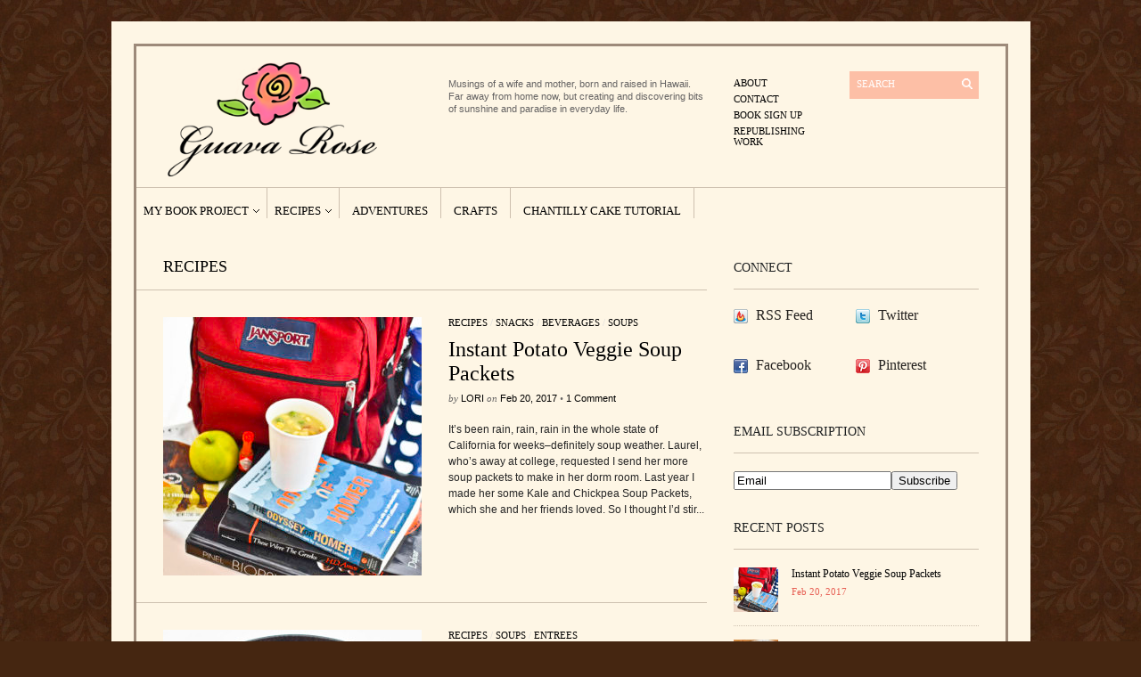

--- FILE ---
content_type: text/html; charset=UTF-8
request_url: https://www.guavarose.com/category/recipes/
body_size: 14203
content:
<!DOCTYPE html PUBLIC "-//W3C//DTD XHTML 1.1//EN" "http://www.w3.org/TR/xhtml11/DTD/xhtml11.dtd">
<html xmlns="http://www.w3.org/1999/xhtml" dir="ltr" xml:lang="en-US">
    <head>
        <meta http-equiv="Content-Type" content="text/html; charset=UTF-8" />
        <title>Recipes | Guava Rose</title>
        <meta http-equiv="Content-language" content="en-US" />
		<link rel="profile" href="http://gmpg.org/xfn/11" />
        <link rel="shortcut icon" href="https://www.guavarose.com/wp-content/themes/sight/images/favico.ico" type="image/x-icon" />
        <link rel="stylesheet" type="text/css" media="all" href="https://www.guavarose.com/wp-content/themes/sight/style.css" />
        <!--[if IE]><link rel="stylesheet" type="text/css" media="all" href="https://www.guavarose.com/wp-content/themes/sight/ie.css" /><![endif]-->
                <meta name='robots' content='max-image-preview:large' />
<link rel="alternate" type="application/rss+xml" title="Guava Rose &raquo; Feed" href="https://www.guavarose.com/feed/" />
<link rel="alternate" type="application/rss+xml" title="Guava Rose &raquo; Comments Feed" href="https://www.guavarose.com/comments/feed/" />
<script type="text/javascript" id="wpp-js" src="https://www.guavarose.com/wp-content/plugins/wordpress-popular-posts/assets/js/wpp.min.js?ver=7.3.3" data-sampling="0" data-sampling-rate="100" data-api-url="https://www.guavarose.com/wp-json/wordpress-popular-posts" data-post-id="0" data-token="fd7de3c970" data-lang="0" data-debug="0"></script>
<link rel="alternate" type="application/rss+xml" title="Guava Rose &raquo; Recipes Category Feed" href="https://www.guavarose.com/category/recipes/feed/" />
		<!-- This site uses the Google Analytics by MonsterInsights plugin v9.11.1 - Using Analytics tracking - https://www.monsterinsights.com/ -->
		<!-- Note: MonsterInsights is not currently configured on this site. The site owner needs to authenticate with Google Analytics in the MonsterInsights settings panel. -->
					<!-- No tracking code set -->
				<!-- / Google Analytics by MonsterInsights -->
		<style id='wp-img-auto-sizes-contain-inline-css' type='text/css'>
img:is([sizes=auto i],[sizes^="auto," i]){contain-intrinsic-size:3000px 1500px}
/*# sourceURL=wp-img-auto-sizes-contain-inline-css */
</style>
<style id='wp-emoji-styles-inline-css' type='text/css'>

	img.wp-smiley, img.emoji {
		display: inline !important;
		border: none !important;
		box-shadow: none !important;
		height: 1em !important;
		width: 1em !important;
		margin: 0 0.07em !important;
		vertical-align: -0.1em !important;
		background: none !important;
		padding: 0 !important;
	}
/*# sourceURL=wp-emoji-styles-inline-css */
</style>
<style id='wp-block-library-inline-css' type='text/css'>
:root{--wp-block-synced-color:#7a00df;--wp-block-synced-color--rgb:122,0,223;--wp-bound-block-color:var(--wp-block-synced-color);--wp-editor-canvas-background:#ddd;--wp-admin-theme-color:#007cba;--wp-admin-theme-color--rgb:0,124,186;--wp-admin-theme-color-darker-10:#006ba1;--wp-admin-theme-color-darker-10--rgb:0,107,160.5;--wp-admin-theme-color-darker-20:#005a87;--wp-admin-theme-color-darker-20--rgb:0,90,135;--wp-admin-border-width-focus:2px}@media (min-resolution:192dpi){:root{--wp-admin-border-width-focus:1.5px}}.wp-element-button{cursor:pointer}:root .has-very-light-gray-background-color{background-color:#eee}:root .has-very-dark-gray-background-color{background-color:#313131}:root .has-very-light-gray-color{color:#eee}:root .has-very-dark-gray-color{color:#313131}:root .has-vivid-green-cyan-to-vivid-cyan-blue-gradient-background{background:linear-gradient(135deg,#00d084,#0693e3)}:root .has-purple-crush-gradient-background{background:linear-gradient(135deg,#34e2e4,#4721fb 50%,#ab1dfe)}:root .has-hazy-dawn-gradient-background{background:linear-gradient(135deg,#faaca8,#dad0ec)}:root .has-subdued-olive-gradient-background{background:linear-gradient(135deg,#fafae1,#67a671)}:root .has-atomic-cream-gradient-background{background:linear-gradient(135deg,#fdd79a,#004a59)}:root .has-nightshade-gradient-background{background:linear-gradient(135deg,#330968,#31cdcf)}:root .has-midnight-gradient-background{background:linear-gradient(135deg,#020381,#2874fc)}:root{--wp--preset--font-size--normal:16px;--wp--preset--font-size--huge:42px}.has-regular-font-size{font-size:1em}.has-larger-font-size{font-size:2.625em}.has-normal-font-size{font-size:var(--wp--preset--font-size--normal)}.has-huge-font-size{font-size:var(--wp--preset--font-size--huge)}.has-text-align-center{text-align:center}.has-text-align-left{text-align:left}.has-text-align-right{text-align:right}.has-fit-text{white-space:nowrap!important}#end-resizable-editor-section{display:none}.aligncenter{clear:both}.items-justified-left{justify-content:flex-start}.items-justified-center{justify-content:center}.items-justified-right{justify-content:flex-end}.items-justified-space-between{justify-content:space-between}.screen-reader-text{border:0;clip-path:inset(50%);height:1px;margin:-1px;overflow:hidden;padding:0;position:absolute;width:1px;word-wrap:normal!important}.screen-reader-text:focus{background-color:#ddd;clip-path:none;color:#444;display:block;font-size:1em;height:auto;left:5px;line-height:normal;padding:15px 23px 14px;text-decoration:none;top:5px;width:auto;z-index:100000}html :where(.has-border-color){border-style:solid}html :where([style*=border-top-color]){border-top-style:solid}html :where([style*=border-right-color]){border-right-style:solid}html :where([style*=border-bottom-color]){border-bottom-style:solid}html :where([style*=border-left-color]){border-left-style:solid}html :where([style*=border-width]){border-style:solid}html :where([style*=border-top-width]){border-top-style:solid}html :where([style*=border-right-width]){border-right-style:solid}html :where([style*=border-bottom-width]){border-bottom-style:solid}html :where([style*=border-left-width]){border-left-style:solid}html :where(img[class*=wp-image-]){height:auto;max-width:100%}:where(figure){margin:0 0 1em}html :where(.is-position-sticky){--wp-admin--admin-bar--position-offset:var(--wp-admin--admin-bar--height,0px)}@media screen and (max-width:600px){html :where(.is-position-sticky){--wp-admin--admin-bar--position-offset:0px}}

/*# sourceURL=wp-block-library-inline-css */
</style><style id='global-styles-inline-css' type='text/css'>
:root{--wp--preset--aspect-ratio--square: 1;--wp--preset--aspect-ratio--4-3: 4/3;--wp--preset--aspect-ratio--3-4: 3/4;--wp--preset--aspect-ratio--3-2: 3/2;--wp--preset--aspect-ratio--2-3: 2/3;--wp--preset--aspect-ratio--16-9: 16/9;--wp--preset--aspect-ratio--9-16: 9/16;--wp--preset--color--black: #000000;--wp--preset--color--cyan-bluish-gray: #abb8c3;--wp--preset--color--white: #ffffff;--wp--preset--color--pale-pink: #f78da7;--wp--preset--color--vivid-red: #cf2e2e;--wp--preset--color--luminous-vivid-orange: #ff6900;--wp--preset--color--luminous-vivid-amber: #fcb900;--wp--preset--color--light-green-cyan: #7bdcb5;--wp--preset--color--vivid-green-cyan: #00d084;--wp--preset--color--pale-cyan-blue: #8ed1fc;--wp--preset--color--vivid-cyan-blue: #0693e3;--wp--preset--color--vivid-purple: #9b51e0;--wp--preset--gradient--vivid-cyan-blue-to-vivid-purple: linear-gradient(135deg,rgb(6,147,227) 0%,rgb(155,81,224) 100%);--wp--preset--gradient--light-green-cyan-to-vivid-green-cyan: linear-gradient(135deg,rgb(122,220,180) 0%,rgb(0,208,130) 100%);--wp--preset--gradient--luminous-vivid-amber-to-luminous-vivid-orange: linear-gradient(135deg,rgb(252,185,0) 0%,rgb(255,105,0) 100%);--wp--preset--gradient--luminous-vivid-orange-to-vivid-red: linear-gradient(135deg,rgb(255,105,0) 0%,rgb(207,46,46) 100%);--wp--preset--gradient--very-light-gray-to-cyan-bluish-gray: linear-gradient(135deg,rgb(238,238,238) 0%,rgb(169,184,195) 100%);--wp--preset--gradient--cool-to-warm-spectrum: linear-gradient(135deg,rgb(74,234,220) 0%,rgb(151,120,209) 20%,rgb(207,42,186) 40%,rgb(238,44,130) 60%,rgb(251,105,98) 80%,rgb(254,248,76) 100%);--wp--preset--gradient--blush-light-purple: linear-gradient(135deg,rgb(255,206,236) 0%,rgb(152,150,240) 100%);--wp--preset--gradient--blush-bordeaux: linear-gradient(135deg,rgb(254,205,165) 0%,rgb(254,45,45) 50%,rgb(107,0,62) 100%);--wp--preset--gradient--luminous-dusk: linear-gradient(135deg,rgb(255,203,112) 0%,rgb(199,81,192) 50%,rgb(65,88,208) 100%);--wp--preset--gradient--pale-ocean: linear-gradient(135deg,rgb(255,245,203) 0%,rgb(182,227,212) 50%,rgb(51,167,181) 100%);--wp--preset--gradient--electric-grass: linear-gradient(135deg,rgb(202,248,128) 0%,rgb(113,206,126) 100%);--wp--preset--gradient--midnight: linear-gradient(135deg,rgb(2,3,129) 0%,rgb(40,116,252) 100%);--wp--preset--font-size--small: 13px;--wp--preset--font-size--medium: 20px;--wp--preset--font-size--large: 36px;--wp--preset--font-size--x-large: 42px;--wp--preset--spacing--20: 0.44rem;--wp--preset--spacing--30: 0.67rem;--wp--preset--spacing--40: 1rem;--wp--preset--spacing--50: 1.5rem;--wp--preset--spacing--60: 2.25rem;--wp--preset--spacing--70: 3.38rem;--wp--preset--spacing--80: 5.06rem;--wp--preset--shadow--natural: 6px 6px 9px rgba(0, 0, 0, 0.2);--wp--preset--shadow--deep: 12px 12px 50px rgba(0, 0, 0, 0.4);--wp--preset--shadow--sharp: 6px 6px 0px rgba(0, 0, 0, 0.2);--wp--preset--shadow--outlined: 6px 6px 0px -3px rgb(255, 255, 255), 6px 6px rgb(0, 0, 0);--wp--preset--shadow--crisp: 6px 6px 0px rgb(0, 0, 0);}:where(.is-layout-flex){gap: 0.5em;}:where(.is-layout-grid){gap: 0.5em;}body .is-layout-flex{display: flex;}.is-layout-flex{flex-wrap: wrap;align-items: center;}.is-layout-flex > :is(*, div){margin: 0;}body .is-layout-grid{display: grid;}.is-layout-grid > :is(*, div){margin: 0;}:where(.wp-block-columns.is-layout-flex){gap: 2em;}:where(.wp-block-columns.is-layout-grid){gap: 2em;}:where(.wp-block-post-template.is-layout-flex){gap: 1.25em;}:where(.wp-block-post-template.is-layout-grid){gap: 1.25em;}.has-black-color{color: var(--wp--preset--color--black) !important;}.has-cyan-bluish-gray-color{color: var(--wp--preset--color--cyan-bluish-gray) !important;}.has-white-color{color: var(--wp--preset--color--white) !important;}.has-pale-pink-color{color: var(--wp--preset--color--pale-pink) !important;}.has-vivid-red-color{color: var(--wp--preset--color--vivid-red) !important;}.has-luminous-vivid-orange-color{color: var(--wp--preset--color--luminous-vivid-orange) !important;}.has-luminous-vivid-amber-color{color: var(--wp--preset--color--luminous-vivid-amber) !important;}.has-light-green-cyan-color{color: var(--wp--preset--color--light-green-cyan) !important;}.has-vivid-green-cyan-color{color: var(--wp--preset--color--vivid-green-cyan) !important;}.has-pale-cyan-blue-color{color: var(--wp--preset--color--pale-cyan-blue) !important;}.has-vivid-cyan-blue-color{color: var(--wp--preset--color--vivid-cyan-blue) !important;}.has-vivid-purple-color{color: var(--wp--preset--color--vivid-purple) !important;}.has-black-background-color{background-color: var(--wp--preset--color--black) !important;}.has-cyan-bluish-gray-background-color{background-color: var(--wp--preset--color--cyan-bluish-gray) !important;}.has-white-background-color{background-color: var(--wp--preset--color--white) !important;}.has-pale-pink-background-color{background-color: var(--wp--preset--color--pale-pink) !important;}.has-vivid-red-background-color{background-color: var(--wp--preset--color--vivid-red) !important;}.has-luminous-vivid-orange-background-color{background-color: var(--wp--preset--color--luminous-vivid-orange) !important;}.has-luminous-vivid-amber-background-color{background-color: var(--wp--preset--color--luminous-vivid-amber) !important;}.has-light-green-cyan-background-color{background-color: var(--wp--preset--color--light-green-cyan) !important;}.has-vivid-green-cyan-background-color{background-color: var(--wp--preset--color--vivid-green-cyan) !important;}.has-pale-cyan-blue-background-color{background-color: var(--wp--preset--color--pale-cyan-blue) !important;}.has-vivid-cyan-blue-background-color{background-color: var(--wp--preset--color--vivid-cyan-blue) !important;}.has-vivid-purple-background-color{background-color: var(--wp--preset--color--vivid-purple) !important;}.has-black-border-color{border-color: var(--wp--preset--color--black) !important;}.has-cyan-bluish-gray-border-color{border-color: var(--wp--preset--color--cyan-bluish-gray) !important;}.has-white-border-color{border-color: var(--wp--preset--color--white) !important;}.has-pale-pink-border-color{border-color: var(--wp--preset--color--pale-pink) !important;}.has-vivid-red-border-color{border-color: var(--wp--preset--color--vivid-red) !important;}.has-luminous-vivid-orange-border-color{border-color: var(--wp--preset--color--luminous-vivid-orange) !important;}.has-luminous-vivid-amber-border-color{border-color: var(--wp--preset--color--luminous-vivid-amber) !important;}.has-light-green-cyan-border-color{border-color: var(--wp--preset--color--light-green-cyan) !important;}.has-vivid-green-cyan-border-color{border-color: var(--wp--preset--color--vivid-green-cyan) !important;}.has-pale-cyan-blue-border-color{border-color: var(--wp--preset--color--pale-cyan-blue) !important;}.has-vivid-cyan-blue-border-color{border-color: var(--wp--preset--color--vivid-cyan-blue) !important;}.has-vivid-purple-border-color{border-color: var(--wp--preset--color--vivid-purple) !important;}.has-vivid-cyan-blue-to-vivid-purple-gradient-background{background: var(--wp--preset--gradient--vivid-cyan-blue-to-vivid-purple) !important;}.has-light-green-cyan-to-vivid-green-cyan-gradient-background{background: var(--wp--preset--gradient--light-green-cyan-to-vivid-green-cyan) !important;}.has-luminous-vivid-amber-to-luminous-vivid-orange-gradient-background{background: var(--wp--preset--gradient--luminous-vivid-amber-to-luminous-vivid-orange) !important;}.has-luminous-vivid-orange-to-vivid-red-gradient-background{background: var(--wp--preset--gradient--luminous-vivid-orange-to-vivid-red) !important;}.has-very-light-gray-to-cyan-bluish-gray-gradient-background{background: var(--wp--preset--gradient--very-light-gray-to-cyan-bluish-gray) !important;}.has-cool-to-warm-spectrum-gradient-background{background: var(--wp--preset--gradient--cool-to-warm-spectrum) !important;}.has-blush-light-purple-gradient-background{background: var(--wp--preset--gradient--blush-light-purple) !important;}.has-blush-bordeaux-gradient-background{background: var(--wp--preset--gradient--blush-bordeaux) !important;}.has-luminous-dusk-gradient-background{background: var(--wp--preset--gradient--luminous-dusk) !important;}.has-pale-ocean-gradient-background{background: var(--wp--preset--gradient--pale-ocean) !important;}.has-electric-grass-gradient-background{background: var(--wp--preset--gradient--electric-grass) !important;}.has-midnight-gradient-background{background: var(--wp--preset--gradient--midnight) !important;}.has-small-font-size{font-size: var(--wp--preset--font-size--small) !important;}.has-medium-font-size{font-size: var(--wp--preset--font-size--medium) !important;}.has-large-font-size{font-size: var(--wp--preset--font-size--large) !important;}.has-x-large-font-size{font-size: var(--wp--preset--font-size--x-large) !important;}
/*# sourceURL=global-styles-inline-css */
</style>

<style id='classic-theme-styles-inline-css' type='text/css'>
/*! This file is auto-generated */
.wp-block-button__link{color:#fff;background-color:#32373c;border-radius:9999px;box-shadow:none;text-decoration:none;padding:calc(.667em + 2px) calc(1.333em + 2px);font-size:1.125em}.wp-block-file__button{background:#32373c;color:#fff;text-decoration:none}
/*# sourceURL=/wp-includes/css/classic-themes.min.css */
</style>
<link rel='stylesheet' id='contact-form-7-css' href='https://www.guavarose.com/wp-content/plugins/contact-form-7/includes/css/styles.css?ver=5.8' type='text/css' media='all' />
<link rel='stylesheet' id='sharebar-css' href='https://www.guavarose.com/wp-content/plugins/sharebar/css/sharebar.css?ver=6.9' type='text/css' media='all' />
<link rel='stylesheet' id='wpt-twitter-feed-css' href='https://www.guavarose.com/wp-content/plugins/wp-to-twitter/css/twitter-feed.css?ver=6.9' type='text/css' media='all' />
<link rel='stylesheet' id='wordpress-popular-posts-css-css' href='https://www.guavarose.com/wp-content/plugins/wordpress-popular-posts/assets/css/wpp.css?ver=7.3.3' type='text/css' media='all' />
<link rel='stylesheet' id='easyrecipestyle-reset-css' href='https://www.guavarose.com/wp-content/plugins/easyrecipeplus/css/easyrecipe-style-reset-min.css?ver=3.4.3177' type='text/css' media='all' />
<link rel='stylesheet' id='easyrecipebuttonUI-css' href='https://www.guavarose.com/wp-content/plugins/easyrecipeplus/ui/easyrecipe-buttonUI.css?ver=3.4.3177' type='text/css' media='all' />
<link rel='stylesheet' id='easyrecipestyle-css' href='https://www.guavarose.com/wp-content/plugins/easyrecipeplus/styles/style002a/style.css?ver=3.4.3177.1.1' type='text/css' media='all' />
<link rel='stylesheet' id='slimbox2-css' href='http://www.guavarose.com/wp-content/plugins/wp-slimbox2/css/slimbox2.css?ver=1.1' type='text/css' media='screen' />
<script type="text/javascript" src="https://www.guavarose.com/wp-includes/js/jquery/jquery.min.js?ver=3.7.1" id="jquery-core-js"></script>
<script type="text/javascript" src="https://www.guavarose.com/wp-includes/js/jquery/jquery-migrate.min.js?ver=3.4.1" id="jquery-migrate-js"></script>
<script type="text/javascript" src="https://www.guavarose.com/wp-content/themes/sight/js/jquery.cycle.all.min.js?ver=6.9" id="cycle-js"></script>
<script type="text/javascript" src="https://www.guavarose.com/wp-content/themes/sight/js/jquery.cookie.js?ver=6.9" id="cookie-js"></script>
<script type="text/javascript" src="https://www.guavarose.com/wp-content/themes/sight/js/script.js?ver=6.9" id="script-js"></script>
<script type="text/javascript" src="https://www.guavarose.com/wp-content/plugins/sharebar/js/sharebar.js?ver=6.9" id="sharebar-js"></script>
<script type="text/javascript" src="https://www.guavarose.com/wp-includes/js/jquery/ui/core.min.js?ver=1.13.3" id="jquery-ui-core-js"></script>
<script type="text/javascript" src="https://www.guavarose.com/wp-includes/js/jquery/ui/controlgroup.min.js?ver=1.13.3" id="jquery-ui-controlgroup-js"></script>
<script type="text/javascript" src="https://www.guavarose.com/wp-includes/js/jquery/ui/checkboxradio.min.js?ver=1.13.3" id="jquery-ui-checkboxradio-js"></script>
<script type="text/javascript" src="https://www.guavarose.com/wp-includes/js/jquery/ui/button.min.js?ver=1.13.3" id="jquery-ui-button-js"></script>
<script type="text/javascript" src="https://www.guavarose.com/wp-content/plugins/easyrecipeplus/js/easyrecipe-min.js?ver=3.4.3177" id="EasyRecipePlus-js"></script>
<script type="text/javascript" src="http://www.guavarose.com/wp-content/plugins/wp-slimbox2/javascript/slimbox2.js?ver=2.04" id="slimbox2-js"></script>
<script type="text/javascript" id="slimbox2_autoload-js-extra">
/* <![CDATA[ */
var slimbox2_options = {"autoload":"1","overlayColor":"#000000","loop":"1","overlayOpacity":"0.8","overlayFadeDuration":"400","resizeDuration":"400","resizeEasing":"swing","initialWidth":"250","initialHeight":"250","imageFadeDuration":"400","captionAnimationDuration":"400","caption":"el.title || el.firstChild.alt || el.firstChild.title || el.href || el.href","url":"1","selector":"div.entry-content, div.gallery, div.entry, div.post, div#page, body","counterText":"Image {x} of {y}","closeKeys":"27,88,67","previousKeys":"37,80","nextKeys":"39,78","prev":"http://www.guavarose.com/wp-content/plugins/wp-slimbox2/images/default/prevlabel.gif","next":"http://www.guavarose.com/wp-content/plugins/wp-slimbox2/images/default/nextlabel.gif","close":"http://www.guavarose.com/wp-content/plugins/wp-slimbox2/images/default/closelabel.gif","picasaweb":"","flickr":"","mobile":""};
//# sourceURL=slimbox2_autoload-js-extra
/* ]]> */
</script>
<script type="text/javascript" src="http://www.guavarose.com/wp-content/plugins/wp-slimbox2/javascript/slimbox2_autoload.js?ver=1.0.4b" id="slimbox2_autoload-js"></script>
<link rel="https://api.w.org/" href="https://www.guavarose.com/wp-json/" /><link rel="alternate" title="JSON" type="application/json" href="https://www.guavarose.com/wp-json/wp/v2/categories/140" /><link rel="EditURI" type="application/rsd+xml" title="RSD" href="https://www.guavarose.com/xmlrpc.php?rsd" />
<meta name="generator" content="WordPress 6.9" />
<meta property='og:site_name' content='Guava Rose' />
<meta property='fb:app_id' content='293554340688031' />
<meta property='og:locale' content='en_US' />
            <style id="wpp-loading-animation-styles">@-webkit-keyframes bgslide{from{background-position-x:0}to{background-position-x:-200%}}@keyframes bgslide{from{background-position-x:0}to{background-position-x:-200%}}.wpp-widget-block-placeholder,.wpp-shortcode-placeholder{margin:0 auto;width:60px;height:3px;background:#dd3737;background:linear-gradient(90deg,#dd3737 0%,#571313 10%,#dd3737 100%);background-size:200% auto;border-radius:3px;-webkit-animation:bgslide 1s infinite linear;animation:bgslide 1s infinite linear}</style>
            <style type="text/css">
</style>
        	
	<!-- Google Analytics Social Button Tracking -->
<script type="text/javascript" src="https://s3.amazonaws.com/ha_js/ga_social_tracking.js"></script>
	
	<!-- Load Twitter JS-API asynchronously -->
<script>
(function(){
var twitterWidgets = document.createElement('script');
twitterWidgets.type = 'text/javascript';
twitterWidgets.async = true;
twitterWidgets.src = 'http://platform.twitter.com/widgets.js';
// Setup a callback to track once the script loads.
twitterWidgets.onload = _ga.trackTwitter;
document.getElementsByTagName('head')[0].appendChild(twitterWidgets);
})();
</script>
	
	</head>
	<body style="background-color: 452611;">
        <div class="wrapper1"><div class="wrapper2">

            <div class="header clear">
                <div class="logo">
                    <a href="https://www.guavarose.com"><img src="https://www.guavarose.com/wp-content/themes/sight/images/logo.png" alt="Guava Rose"/></a>
                </div>

                <div class="site-description">			<div class="textwidget">Musings of a wife and mother, born and raised in Hawaii. Far away from home now, but creating and discovering bits of sunshine and paradise in everyday life.</div>
		</div>
                <div class="search">
    <form method="get" id="searchform" action="https://www.guavarose.com">
        <fieldset>
            <input name="s" type="text" onfocus="if(this.value=='Search') this.value='';" onblur="if(this.value=='') this.value='Search';" value="Search" />
            <button type="submit"></button>
        </fieldset>
    </form>
</div>
                <div class="menu"><ul id="menu-top-menu" class=""><li id="menu-item-9" class="menu-item menu-item-type-post_type menu-item-object-page menu-item-9"><a href="https://www.guavarose.com/about/">About</a></li>
<li id="menu-item-18" class="menu-item menu-item-type-post_type menu-item-object-page menu-item-18"><a href="https://www.guavarose.com/contact/">Contact</a></li>
<li id="menu-item-724" class="menu-item menu-item-type-post_type menu-item-object-page menu-item-724"><a href="https://www.guavarose.com/book-sign-up/">Book Sign Up</a></li>
<li id="menu-item-8007" class="menu-item menu-item-type-post_type menu-item-object-page menu-item-8007"><a href="https://www.guavarose.com/blog-disclaimer/">Republishing Work</a></li>
</ul></div>
            </div>

            <div class="nav"><ul id="dd" class="dd"><li id="menu-item-466" class="menu-item menu-item-type-taxonomy menu-item-object-category menu-item-has-children parent menu-item-466"><a href="https://www.guavarose.com/category/my-book-project/">My Book Project</a>
<ul class="sub-menu">
	<li id="menu-item-719" class="menu-item menu-item-type-post_type menu-item-object-page menu-item-719"><a href="https://www.guavarose.com/book-sign-up/">Book Sign Up</a></li>
</ul>
</li>
<li id="menu-item-4695" class="menu-item menu-item-type-taxonomy menu-item-object-category current-menu-item menu-item-has-children parent menu-item-4695"><a href="https://www.guavarose.com/category/recipes/" aria-current="page">Recipes</a>
<ul class="sub-menu">
	<li id="menu-item-699" class="menu-item menu-item-type-taxonomy menu-item-object-category menu-item-699"><a href="https://www.guavarose.com/category/beverages/">Beverages</a></li>
	<li id="menu-item-467" class="menu-item menu-item-type-taxonomy menu-item-object-category menu-item-467"><a href="https://www.guavarose.com/category/desserts/">Desserts</a></li>
	<li id="menu-item-423" class="menu-item menu-item-type-taxonomy menu-item-object-category menu-item-423"><a href="https://www.guavarose.com/category/entrees/">Entrees</a></li>
	<li id="menu-item-1971" class="menu-item menu-item-type-taxonomy menu-item-object-category menu-item-1971"><a href="https://www.guavarose.com/category/island-food/">Island Food</a></li>
	<li id="menu-item-4696" class="menu-item menu-item-type-taxonomy menu-item-object-category menu-item-4696"><a href="https://www.guavarose.com/category/pastries/">Pastries</a></li>
	<li id="menu-item-424" class="menu-item menu-item-type-taxonomy menu-item-object-category menu-item-424"><a href="https://www.guavarose.com/category/sides/">Sides</a></li>
	<li id="menu-item-4698" class="menu-item menu-item-type-taxonomy menu-item-object-category menu-item-4698"><a href="https://www.guavarose.com/category/snacks/">Snacks</a></li>
</ul>
</li>
<li id="menu-item-4697" class="menu-item menu-item-type-taxonomy menu-item-object-category menu-item-4697"><a href="https://www.guavarose.com/category/adventures/">Adventures</a></li>
<li id="menu-item-2663" class="menu-item menu-item-type-taxonomy menu-item-object-category menu-item-2663"><a href="https://www.guavarose.com/category/crafts/">Crafts</a></li>
<li id="menu-item-6213" class="menu-item menu-item-type-custom menu-item-object-custom menu-item-6213"><a href="http://www.guavarose.com/series/hawaiian-chantilly-cake/">Chantilly Cake Tutorial</a></li>
</ul></div>
            
            <!-- Container -->
            <div id="container" class="clear">
                <!-- Content -->
                <div id="content">

<div class="content-title">

                    Recipes        
    <a href="javascript: void(0);" id="mode"></a>
</div>


    <div id="loop" class="list clear">

    
        <div class="post clear post-10653 type-post status-publish format-standard has-post-thumbnail hentry category-recipes category-snacks category-beverages category-soups tag-dorm-food tag-veggie tag-potato tag-soup" id="post_10653">
                        <a href="https://www.guavarose.com/2017/02/instant-potato-veggie-soup-packets/" class="thumb"><img width="290" height="290" src="https://www.guavarose.com/wp-content/uploads/2017/02/DSC_0052-290x290.jpg" class="attachment-thumbnail size-thumbnail wp-post-image" alt="Instant Potato Veggie Soup Packets" title="Instant Potato Veggie Soup Packets" decoding="async" fetchpriority="high" srcset="https://www.guavarose.com/wp-content/uploads/2017/02/DSC_0052-290x290.jpg 290w, https://www.guavarose.com/wp-content/uploads/2017/02/DSC_0052-50x50.jpg 50w" sizes="(max-width: 290px) 100vw, 290px" /></a>
            
            <div class="post-category"><a href="https://www.guavarose.com/category/recipes/" rel="category tag">Recipes</a> / <a href="https://www.guavarose.com/category/snacks/" rel="category tag">Snacks</a> / <a href="https://www.guavarose.com/category/beverages/" rel="category tag">Beverages</a> / <a href="https://www.guavarose.com/category/soups/" rel="category tag">Soups</a></div>
            <h2><a href="https://www.guavarose.com/2017/02/instant-potato-veggie-soup-packets/">Instant Potato Veggie Soup Packets</a></h2>

            <div class="post-meta">by <span class="post-author"><a
                    href="https://www.guavarose.com/author/lori/" title="Posts by Lori">Lori</a></span>
                                   on <span
                        class="post-date">Feb 20, 2017</span> <em>&bull; </em><a href="https://www.guavarose.com/2017/02/instant-potato-veggie-soup-packets/#respond"class="comments_popup_link"><span class="dsq-postid" data-dsqidentifier="10653 http://www.guavarose.com/?p=10653">No Comments</span></a>             </div>
            <div class="post-content">It&#8217;s been rain, rain, rain in the whole state of California for weeks&#8211;definitely soup weather. Laurel, who&#8217;s away at college, requested I send her more soup packets to make in her dorm room. Last year I made her some Kale and Chickpea Soup Packets, which she and her friends loved. So I thought I&#8217;d stir...</div>
        </div>

    
        <div class="post clear post-10494 type-post status-publish format-standard has-post-thumbnail hentry category-recipes category-soups category-entrees tag-no-fin-soup tag-chinese tag-soup tag-spaghetti-squash" id="post_10494">
                        <a href="https://www.guavarose.com/2015/11/chinese-style-spaghetti-squash-soup-no-fin-soup/" class="thumb"><img width="290" height="290" src="https://www.guavarose.com/wp-content/uploads/2015/11/DSC_0240-290x290.jpg" class="attachment-thumbnail size-thumbnail wp-post-image" alt="Chinese Style Spaghetti Squash Soup (No Fin Soup)" title="Chinese Style Spaghetti Squash Soup (No Fin Soup)" decoding="async" srcset="https://www.guavarose.com/wp-content/uploads/2015/11/DSC_0240-290x290.jpg 290w, https://www.guavarose.com/wp-content/uploads/2015/11/DSC_0240-50x50.jpg 50w" sizes="(max-width: 290px) 100vw, 290px" /></a>
            
            <div class="post-category"><a href="https://www.guavarose.com/category/recipes/" rel="category tag">Recipes</a> / <a href="https://www.guavarose.com/category/soups/" rel="category tag">Soups</a> / <a href="https://www.guavarose.com/category/entrees/" rel="category tag">Entrees</a></div>
            <h2><a href="https://www.guavarose.com/2015/11/chinese-style-spaghetti-squash-soup-no-fin-soup/">Chinese Style Spaghetti Squash Soup (No Fin Soup)</a></h2>

            <div class="post-meta">by <span class="post-author"><a
                    href="https://www.guavarose.com/author/lori/" title="Posts by Lori">Lori</a></span>
                                   on <span
                        class="post-date">Nov 23, 2015</span> <em>&bull; </em><a href="https://www.guavarose.com/2015/11/chinese-style-spaghetti-squash-soup-no-fin-soup/#respond"class="comments_popup_link"><span class="dsq-postid" data-dsqidentifier="10494 http://www.guavarose.com/?p=10494">No Comments</span></a>             </div>
            <div class="post-content">Here&#8217;s a simple soup to help use up those ubiquitous spaghetti squash this time of year. Also what better use of the Thanksgiving turkey bones most of us will have later this week than to make some broth that can be used in this recipe? Start by partially cooking the spaghetti squash. I like to...</div>
        </div>

    
        <div class="post clear post-10444 type-post status-publish format-standard has-post-thumbnail hentry category-snacks category-beverages category-soups category-recipes tag-soup tag-chickpeas tag-dorm tag-kale" id="post_10444">
                        <a href="https://www.guavarose.com/2015/10/chickpea-kale-soup-packets/" class="thumb"><img width="290" height="290" src="https://www.guavarose.com/wp-content/uploads/2015/10/DSC_0145-290x290.jpg" class="attachment-thumbnail size-thumbnail wp-post-image" alt="Chickpea Kale Soup Packets" title="Chickpea Kale Soup Packets" decoding="async" srcset="https://www.guavarose.com/wp-content/uploads/2015/10/DSC_0145-290x290.jpg 290w, https://www.guavarose.com/wp-content/uploads/2015/10/DSC_0145-50x50.jpg 50w" sizes="(max-width: 290px) 100vw, 290px" /></a>
            
            <div class="post-category"><a href="https://www.guavarose.com/category/snacks/" rel="category tag">Snacks</a> / <a href="https://www.guavarose.com/category/beverages/" rel="category tag">Beverages</a> / <a href="https://www.guavarose.com/category/soups/" rel="category tag">Soups</a> / <a href="https://www.guavarose.com/category/recipes/" rel="category tag">Recipes</a></div>
            <h2><a href="https://www.guavarose.com/2015/10/chickpea-kale-soup-packets/">Chickpea Kale Soup Packets</a></h2>

            <div class="post-meta">by <span class="post-author"><a
                    href="https://www.guavarose.com/author/lori/" title="Posts by Lori">Lori</a></span>
                                   on <span
                        class="post-date">Oct 22, 2015</span> <em>&bull; </em><a href="https://www.guavarose.com/2015/10/chickpea-kale-soup-packets/#respond"class="comments_popup_link"><span class="dsq-postid" data-dsqidentifier="10444 http://www.guavarose.com/?p=10444">No Comments</span></a>             </div>
            <div class="post-content">Some get well sunshine for my sweetie~ It&#8217;s hard being away from your child when they&#8217;re sick. Only last month we settled Laurel in at college, and already she texted me that she&#8217;s sick. Something&#8217;s going around in the dorms now. Oh how I wish I could make her a big pot of soup and...</div>
        </div>

    
        <div class="post clear post-10426 type-post status-publish format-standard has-post-thumbnail hentry category-snacks category-recipes category-entrees tag-turkey tag-tea-sandwich tag-smoked-salmon tag-cream-cheese" id="post_10426">
                        <a href="https://www.guavarose.com/2015/09/tea-sandwich-trays/" class="thumb"><img width="290" height="290" src="https://www.guavarose.com/wp-content/uploads/2015/09/DSC_0106-290x290.jpg" class="attachment-thumbnail size-thumbnail wp-post-image" alt="Tea Sandwich Trays" title="Tea Sandwich Trays" decoding="async" loading="lazy" srcset="https://www.guavarose.com/wp-content/uploads/2015/09/DSC_0106-290x290.jpg 290w, https://www.guavarose.com/wp-content/uploads/2015/09/DSC_0106-50x50.jpg 50w" sizes="auto, (max-width: 290px) 100vw, 290px" /></a>
            
            <div class="post-category"><a href="https://www.guavarose.com/category/snacks/" rel="category tag">Snacks</a> / <a href="https://www.guavarose.com/category/recipes/" rel="category tag">Recipes</a> / <a href="https://www.guavarose.com/category/entrees/" rel="category tag">Entrees</a></div>
            <h2><a href="https://www.guavarose.com/2015/09/tea-sandwich-trays/">Tea Sandwich Trays</a></h2>

            <div class="post-meta">by <span class="post-author"><a
                    href="https://www.guavarose.com/author/lori/" title="Posts by Lori">Lori</a></span>
                                   on <span
                        class="post-date">Sep 4, 2015</span> <em>&bull; </em><a href="https://www.guavarose.com/2015/09/tea-sandwich-trays/#respond"class="comments_popup_link"><span class="dsq-postid" data-dsqidentifier="10426 http://www.guavarose.com/?p=10426">No Comments</span></a>             </div>
            <div class="post-content">Summer is slowly coming to an end~ This past month has been busy with cleaning and organizing the house, and getting Laurel ready to go off to college. Amongst all the hustle and bustle, we&#8217;ve enjoyed simple tea trays, quickly thrown together, and savored together in the warm weather. Smoked Salmon is always a favorite here. Lemon zest,...</div>
        </div>

    
        <div class="post clear post-10391 type-post status-publish format-standard has-post-thumbnail hentry category-recipes category-snacks" id="post_10391">
                        <a href="https://www.guavarose.com/2015/07/frozen-smoothie-bowls-to-beat-the-heat/" class="thumb"><img width="290" height="290" src="https://www.guavarose.com/wp-content/uploads/2015/07/DSC_0091-290x290.jpg" class="attachment-thumbnail size-thumbnail wp-post-image" alt="Frozen Smoothie Bowls to beat the heat!" title="Frozen Smoothie Bowls to beat the heat!" decoding="async" loading="lazy" srcset="https://www.guavarose.com/wp-content/uploads/2015/07/DSC_0091-290x290.jpg 290w, https://www.guavarose.com/wp-content/uploads/2015/07/DSC_0091-50x50.jpg 50w" sizes="auto, (max-width: 290px) 100vw, 290px" /></a>
            
            <div class="post-category"><a href="https://www.guavarose.com/category/recipes/" rel="category tag">Recipes</a> / <a href="https://www.guavarose.com/category/snacks/" rel="category tag">Snacks</a></div>
            <h2><a href="https://www.guavarose.com/2015/07/frozen-smoothie-bowls-to-beat-the-heat/">Frozen Smoothie Bowls to beat the heat!</a></h2>

            <div class="post-meta">by <span class="post-author"><a
                    href="https://www.guavarose.com/author/lori/" title="Posts by Lori">Lori</a></span>
                                   on <span
                        class="post-date">Jul 29, 2015</span> <em>&bull; </em><a href="https://www.guavarose.com/2015/07/frozen-smoothie-bowls-to-beat-the-heat/#respond"class="comments_popup_link"><span class="dsq-postid" data-dsqidentifier="10391 http://www.guavarose.com/?p=10391">No Comments</span></a>             </div>
            <div class="post-content">NWS Heat Index : a quantity expressing the discomfort felt as a result of the combined effects of the temperature and humidity of the air. When I went back home to Hawaii earlier in the month, the heat index was 100 and above&#8211;boy was I miserable in that heat and humidity! It really is much hotter...</div>
        </div>

    
        <div class="post clear post-10296 type-post status-publish format-standard has-post-thumbnail hentry category-recipes category-snacks category-desserts" id="post_10296">
                        <a href="https://www.guavarose.com/2015/04/strawberry-rhubarb-piece-of-pie-parfait/" class="thumb"><img width="290" height="290" src="https://www.guavarose.com/wp-content/uploads/2015/04/DSC_0240-290x290.jpg" class="attachment-thumbnail size-thumbnail wp-post-image" alt="Strawberry Rhubarb Piece of Pie Parfait" title="Strawberry Rhubarb Piece of Pie Parfait" decoding="async" loading="lazy" srcset="https://www.guavarose.com/wp-content/uploads/2015/04/DSC_0240-290x290.jpg 290w, https://www.guavarose.com/wp-content/uploads/2015/04/DSC_0240-50x50.jpg 50w" sizes="auto, (max-width: 290px) 100vw, 290px" /></a>
            
            <div class="post-category"><a href="https://www.guavarose.com/category/recipes/" rel="category tag">Recipes</a> / <a href="https://www.guavarose.com/category/snacks/" rel="category tag">Snacks</a> / <a href="https://www.guavarose.com/category/desserts/" rel="category tag">Desserts</a></div>
            <h2><a href="https://www.guavarose.com/2015/04/strawberry-rhubarb-piece-of-pie-parfait/">Strawberry Rhubarb Piece of Pie Parfait</a></h2>

            <div class="post-meta">by <span class="post-author"><a
                    href="https://www.guavarose.com/author/lori/" title="Posts by Lori">Lori</a></span>
                                   on <span
                        class="post-date">Apr 14, 2015</span> <em>&bull; </em><a href="https://www.guavarose.com/2015/04/strawberry-rhubarb-piece-of-pie-parfait/#respond"class="comments_popup_link"><span class="dsq-postid" data-dsqidentifier="10296 http://www.guavarose.com/?p=10296">No Comments</span></a>             </div>
            <div class="post-content">The thing about pies are that they usually take at least an hour to bake. To cut down on the time, and a bit on the calories, I&#8217;ve been enjoying a deconstructed &#8220;taste&#8221; of pie by making the filling and crust separately. Strawberry rhubarb filling cooks up in less than 10 minutes, and pie crust...</div>
        </div>

    
        <div class="post clear post-10257 type-post status-publish format-standard has-post-thumbnail hentry category-recipes category-snacks category-sides category-food tag-dumplings tag-mochi-rice tag-sticky-rice tag-charred tag-kale" id="post_10257">
                        <a href="https://www.guavarose.com/2015/02/charred-kale-sticky-rice-dumplings/" class="thumb"><img width="290" height="290" src="https://www.guavarose.com/wp-content/uploads/2015/02/DSC_0123-290x290.jpg" class="attachment-thumbnail size-thumbnail wp-post-image" alt="Charred Kale Sticky Rice Dumplings" title="Charred Kale Sticky Rice Dumplings" decoding="async" loading="lazy" srcset="https://www.guavarose.com/wp-content/uploads/2015/02/DSC_0123-290x290.jpg 290w, https://www.guavarose.com/wp-content/uploads/2015/02/DSC_0123-50x50.jpg 50w" sizes="auto, (max-width: 290px) 100vw, 290px" /></a>
            
            <div class="post-category"><a href="https://www.guavarose.com/category/recipes/" rel="category tag">Recipes</a> / <a href="https://www.guavarose.com/category/snacks/" rel="category tag">Snacks</a> / <a href="https://www.guavarose.com/category/sides/" rel="category tag">Sides</a> / <a href="https://www.guavarose.com/category/food/" rel="category tag">Food</a></div>
            <h2><a href="https://www.guavarose.com/2015/02/charred-kale-sticky-rice-dumplings/">Charred Kale Sticky Rice Dumplings</a></h2>

            <div class="post-meta">by <span class="post-author"><a
                    href="https://www.guavarose.com/author/lori/" title="Posts by Lori">Lori</a></span>
                                   on <span
                        class="post-date">Feb 19, 2015</span> <em>&bull; </em><a href="https://www.guavarose.com/2015/02/charred-kale-sticky-rice-dumplings/#respond"class="comments_popup_link"><span class="dsq-postid" data-dsqidentifier="10257 http://www.guavarose.com/?p=10257">No Comments</span></a>             </div>
            <div class="post-content">Kale dumplings! Weekly question for the past several months after looking in my CSA produce box: What should I do with all this kale? I&#8217;ve tinkered off and on with making a gluten free dumpling, but never very successfully&#8211; until I made these. The flater leaf lacinato kale, also known as dino (dinosaur) kale works much better than...</div>
        </div>

    
        <div class="post clear post-10231 type-post status-publish format-standard has-post-thumbnail hentry category-recipes category-cookies tag-shortbread tag-lemon-shortbread tag-cupcake tag-frosting tag-cookie tag-lemon" id="post_10231">
                        <a href="https://www.guavarose.com/2015/02/frosted-lemon-shortbread-cookies/" class="thumb"><img width="290" height="290" src="https://www.guavarose.com/wp-content/uploads/2015/02/DSC_0102-290x290.jpg" class="attachment-thumbnail size-thumbnail wp-post-image" alt="Frosted Lemon Shortbread Cookies" title="Frosted Lemon Shortbread Cookies" decoding="async" loading="lazy" srcset="https://www.guavarose.com/wp-content/uploads/2015/02/DSC_0102-290x290.jpg 290w, https://www.guavarose.com/wp-content/uploads/2015/02/DSC_0102-50x50.jpg 50w" sizes="auto, (max-width: 290px) 100vw, 290px" /></a>
            
            <div class="post-category"><a href="https://www.guavarose.com/category/recipes/" rel="category tag">Recipes</a> / <a href="https://www.guavarose.com/category/cookies/" rel="category tag">Cookies</a></div>
            <h2><a href="https://www.guavarose.com/2015/02/frosted-lemon-shortbread-cookies/">Frosted Lemon Shortbread Cookies</a></h2>

            <div class="post-meta">by <span class="post-author"><a
                    href="https://www.guavarose.com/author/lori/" title="Posts by Lori">Lori</a></span>
                                   on <span
                        class="post-date">Feb 10, 2015</span> <em>&bull; </em><a href="https://www.guavarose.com/2015/02/frosted-lemon-shortbread-cookies/#respond"class="comments_popup_link"><span class="dsq-postid" data-dsqidentifier="10231 http://www.guavarose.com/?p=10231">No Comments</span></a>             </div>
            <div class="post-content">Here&#8217;s a little something to brighten up a humdrum day. Choose a cookie shape that brings a smile to your face. I added a few white sprinkles to sort of represent a paper cupcake liner. Mmm&#8230; fresh lemon frosting~ These are not plain cookies&#8211; must have frosting! And a cherry, a cherry on top! No...</div>
        </div>

    
        <div class="post clear post-10206 type-post status-publish format-standard has-post-thumbnail hentry category-recipes category-soups category-entrees tag-soup tag-rotisserie-chicken tag-chicken-vegetable-soup tag-chicken-noodle-soup" id="post_10206">
                        <a href="https://www.guavarose.com/2015/01/rotisserie-chicken-noodle-soup/" class="thumb"><img width="290" height="290" src="https://www.guavarose.com/wp-content/uploads/2015/01/DSC_0086-290x290.jpg" class="attachment-thumbnail size-thumbnail wp-post-image" alt="Rotisserie Chicken Noodle Soup" title="Rotisserie Chicken Noodle Soup" decoding="async" loading="lazy" srcset="https://www.guavarose.com/wp-content/uploads/2015/01/DSC_0086-290x290.jpg 290w, https://www.guavarose.com/wp-content/uploads/2015/01/DSC_0086-50x50.jpg 50w" sizes="auto, (max-width: 290px) 100vw, 290px" /></a>
            
            <div class="post-category"><a href="https://www.guavarose.com/category/recipes/" rel="category tag">Recipes</a> / <a href="https://www.guavarose.com/category/soups/" rel="category tag">Soups</a> / <a href="https://www.guavarose.com/category/entrees/" rel="category tag">Entrees</a></div>
            <h2><a href="https://www.guavarose.com/2015/01/rotisserie-chicken-noodle-soup/">Rotisserie Chicken Noodle Soup</a></h2>

            <div class="post-meta">by <span class="post-author"><a
                    href="https://www.guavarose.com/author/lori/" title="Posts by Lori">Lori</a></span>
                                   on <span
                        class="post-date">Jan 23, 2015</span> <em>&bull; </em><a href="https://www.guavarose.com/2015/01/rotisserie-chicken-noodle-soup/#respond"class="comments_popup_link"><span class="dsq-postid" data-dsqidentifier="10206 http://www.guavarose.com/?p=10206">No Comments</span></a>             </div>
            <div class="post-content">The flu season is definitely in full swing all over the country. It knocked me out for the past few weeks, and chicken noodle soup seemed to be mostly what I wanted to eat. When you&#8217;re not feeling so well though, and you want to make a nourishing bone broth, a rotisserie chicken comes in...</div>
        </div>

    
        <div class="post clear post-10138 type-post status-publish format-standard has-post-thumbnail hentry category-recipes category-island-food category-desserts" id="post_10138">
                        <a href="https://www.guavarose.com/2014/12/hawaiian-sweet-bread-ice-cream-bombe/" class="thumb"><img width="290" height="290" src="https://www.guavarose.com/wp-content/uploads/2014/12/DSC_0434-290x290.jpg" class="attachment-thumbnail size-thumbnail wp-post-image" alt="Hawaiian Sweet Bread Ice Cream Bombe" title="Hawaiian Sweet Bread Ice Cream Bombe" decoding="async" loading="lazy" srcset="https://www.guavarose.com/wp-content/uploads/2014/12/DSC_0434-290x290.jpg 290w, https://www.guavarose.com/wp-content/uploads/2014/12/DSC_0434-50x50.jpg 50w" sizes="auto, (max-width: 290px) 100vw, 290px" /></a>
            
            <div class="post-category"><a href="https://www.guavarose.com/category/recipes/" rel="category tag">Recipes</a> / <a href="https://www.guavarose.com/category/island-food/" rel="category tag">Island Food</a> / <a href="https://www.guavarose.com/category/desserts/" rel="category tag">Desserts</a></div>
            <h2><a href="https://www.guavarose.com/2014/12/hawaiian-sweet-bread-ice-cream-bombe/">Hawaiian Sweet Bread Ice Cream Bombe</a></h2>

            <div class="post-meta">by <span class="post-author"><a
                    href="https://www.guavarose.com/author/lori/" title="Posts by Lori">Lori</a></span>
                                   on <span
                        class="post-date">Dec 8, 2014</span> <em>&bull; </em><a href="https://www.guavarose.com/2014/12/hawaiian-sweet-bread-ice-cream-bombe/#respond"class="comments_popup_link"><span class="dsq-postid" data-dsqidentifier="10138 http://www.guavarose.com/?p=10138">No Comments</span></a>             </div>
            <div class="post-content">I was thinking about British Christmas Puddings one day recently, when I got the idea of making a Christmas Ice Cream Bombe instead. To make it extra easy and yummy, I used King&#8217;s Hawaiian Sweet Round Bread. Like so many households in Hawaii, these rounds were practically a staple in mine. Cut into wedges, and spread with butter,...</div>
        </div>

    
        <div class="post clear post-9968 type-post status-publish format-standard has-post-thumbnail hentry category-recipes category-desserts tag-pumpkin-pie tag-pumpkin tag-pie" id="post_9968">
                        <a href="https://www.guavarose.com/2014/11/pumpkin-pie-in-a-pumpkin/" class="thumb"><img width="290" height="290" src="https://www.guavarose.com/wp-content/uploads/2014/11/DSC_0388-290x290.jpg" class="attachment-thumbnail size-thumbnail wp-post-image" alt="Pumpkin Pie in a Pumpkin" title="Pumpkin Pie in a Pumpkin" decoding="async" loading="lazy" srcset="https://www.guavarose.com/wp-content/uploads/2014/11/DSC_0388-290x290.jpg 290w, https://www.guavarose.com/wp-content/uploads/2014/11/DSC_0388-50x50.jpg 50w" sizes="auto, (max-width: 290px) 100vw, 290px" /></a>
            
            <div class="post-category"><a href="https://www.guavarose.com/category/recipes/" rel="category tag">Recipes</a> / <a href="https://www.guavarose.com/category/desserts/" rel="category tag">Desserts</a></div>
            <h2><a href="https://www.guavarose.com/2014/11/pumpkin-pie-in-a-pumpkin/">Pumpkin Pie in a Pumpkin</a></h2>

            <div class="post-meta">by <span class="post-author"><a
                    href="https://www.guavarose.com/author/lori/" title="Posts by Lori">Lori</a></span>
                                   on <span
                        class="post-date">Nov 21, 2014</span> <em>&bull; </em><a href="https://www.guavarose.com/2014/11/pumpkin-pie-in-a-pumpkin/#respond"class="comments_popup_link"><span class="dsq-postid" data-dsqidentifier="9968 http://www.guavarose.com/?p=9968">No Comments</span></a>             </div>
            <div class="post-content">I love pumpkin pie, but I never make it or buy it, because I have one of those rare families that doesn&#8217;t really like pumpkin pie. One year early on, I made the mistake of getting a pumpkin pie, and I ended up eating all of it myself. The family choice has been blueberry pie...</div>
        </div>

    
        <div class="post clear post-9945 type-post status-publish format-standard has-post-thumbnail hentry category-recipes category-cookies tag-drumstick tag-gluten-free tag-allergy-friendly tag-chocolate tag-cookie" id="post_9945">
                        <a href="https://www.guavarose.com/2014/11/chocolate-covered-drumstick-allergy-friendly/" class="thumb"><img width="290" height="290" src="https://www.guavarose.com/wp-content/uploads/2014/11/DSC_0383-290x290.jpg" class="attachment-thumbnail size-thumbnail wp-post-image" alt="Chocolate Covered Drumstick (Allergy Friendly)" title="Chocolate Covered Drumstick (Allergy Friendly)" decoding="async" loading="lazy" srcset="https://www.guavarose.com/wp-content/uploads/2014/11/DSC_0383-290x290.jpg 290w, https://www.guavarose.com/wp-content/uploads/2014/11/DSC_0383-50x50.jpg 50w" sizes="auto, (max-width: 290px) 100vw, 290px" /></a>
            
            <div class="post-category"><a href="https://www.guavarose.com/category/recipes/" rel="category tag">Recipes</a> / <a href="https://www.guavarose.com/category/cookies/" rel="category tag">Cookies</a></div>
            <h2><a href="https://www.guavarose.com/2014/11/chocolate-covered-drumstick-allergy-friendly/">Chocolate Covered Drumstick (Allergy Friendly)</a></h2>

            <div class="post-meta">by <span class="post-author"><a
                    href="https://www.guavarose.com/author/lori/" title="Posts by Lori">Lori</a></span>
                                   on <span
                        class="post-date">Nov 16, 2014</span> <em>&bull; </em><a href="https://www.guavarose.com/2014/11/chocolate-covered-drumstick-allergy-friendly/#respond"class="comments_popup_link"><span class="dsq-postid" data-dsqidentifier="9945 http://www.guavarose.com/?p=9945">No Comments</span></a>             </div>
            <div class="post-content">I always feel for parents who have kids with multiple allergies. My little nephews have to follow a gluten free, milk free, dairy free, egg free, soy free and nut free diet, along with multiple other allergies for certain fruits, vegetables, and meats. Having to watch other kids get treats at school is never fun...</div>
        </div>

    
    </div>


    <div class="pagination">
                <a href="https://www.guavarose.com/category/recipes/page/2/" class="nextpostslink">Older</a>            </div>
    
            </div>
            <!-- /Content -->

            <div class="sidebar">
                <div id="getconnected-3" class="widget_getconnected widget">                <h3>Connect</h3><div class="widget-body clear">
                    <!-- RSS -->
                    <div class="getconnected_rss">
                    <a href="http://feeds.feedburner.com/guavarose">RSS Feed</a>
                                        </div>
                    <!-- /RSS -->

                    <!-- Twitter -->
                                        <div class="getconnected_twitter">
                    <a href="http://twitter.com/guavarose">Twitter</a>
                    
                    <!-- <span> followers</span> -->
                    </div>  
                                        <!-- /Twitter -->

                    <!-- Facebook -->
                                        <div class="getconnected_fb">
                    <a href="http://www.facebook.com/guavarosecom">Facebook</a>
                    <span></span>
                    </div>
                                        <!-- /Facebook -->

					<!-- Pinterest -->
                                        <div class="getconnected_pinterest">
                    <a href="http://pinterest.com/guavarose/">Pinterest</a>
                    <span></span>
                    </div>
                                        <!-- Pinterest -->


                    <!-- Flickr -->
                                        <!-- /Flickr -->

                    <!-- Behance -->
                                        <!-- /Behance -->

                    <!-- Delicious -->
                                        <!-- /Delicious -->

                    <!-- Stumbleupon -->
                                        <!-- /Stumbleupon -->

                    <!-- Tumblr -->
                                        <!-- /Tumblr -->

                    <!-- Vimeo -->
                                        <!-- /Vimeo -->

                    <!-- Youtube -->
                                        <!-- /Youtube -->

            </div></div>        <div id="feedburneremailwidget-3" class="FeedburnerEmailWidget widget"><h3>Email Subscription</h3><div class="widget-body clear"><form id="feedburner_email_widget_sbef" action="https://feedburner.google.com/fb/a/mailverify" method="post" onsubmit="window.open('https://feedburner.google.com/fb/a/mailverify?uri=guavarose', 'popupwindow', 'scrollbars=yes,width=550,height=520');return true;" target="popupwindow"><input id="feedburner_email_widget_sbef_email" name="email" type="text" value="Email" onclick="javascript:if(this.value=='Email'){this.value= '';}" /><input type="hidden" value="guavarose" name="uri"/><input type="hidden" value="en_US" name="loc"/><input id="feedburner_email_widget_sbef_submit" type="submit" value="Subscribe" /></form></div></div>            <div id="recentposts_thumbnail-3" class="widget_recentposts_thumbnail widget">            <h3>Recent Posts</h3><div class="widget-body clear">
            
                <a href="https://www.guavarose.com/2017/02/instant-potato-veggie-soup-packets/" class="rpthumb clear">
                    <img width="50" height="50" src="https://www.guavarose.com/wp-content/uploads/2017/02/DSC_0052-50x50.jpg" class="attachment-mini-thumbnail size-mini-thumbnail wp-post-image" alt="" decoding="async" loading="lazy" srcset="https://www.guavarose.com/wp-content/uploads/2017/02/DSC_0052-50x50.jpg 50w, https://www.guavarose.com/wp-content/uploads/2017/02/DSC_0052-290x290.jpg 290w" sizes="auto, (max-width: 50px) 100vw, 50px" />                    <span class="rpthumb-title" style="padding-left: 65px;">Instant Potato Veggie Soup Packets</span>
                    <span class="rpthumb-date" style="padding-left: 65px;">Feb 20, 2017</span>
                </a>

            
                <a href="https://www.guavarose.com/2017/02/dancing-bride-white-fudge/" class="rpthumb clear">
                    <img width="50" height="50" src="https://www.guavarose.com/wp-content/uploads/2017/02/DSC_0148-50x50.jpg" class="attachment-mini-thumbnail size-mini-thumbnail wp-post-image" alt="" decoding="async" loading="lazy" srcset="https://www.guavarose.com/wp-content/uploads/2017/02/DSC_0148-50x50.jpg 50w, https://www.guavarose.com/wp-content/uploads/2017/02/DSC_0148-290x290.jpg 290w" sizes="auto, (max-width: 50px) 100vw, 50px" />                    <span class="rpthumb-title" style="padding-left: 65px;">Dancing Bride White Fudge</span>
                    <span class="rpthumb-date" style="padding-left: 65px;">Feb 13, 2017</span>
                </a>

            
                <a href="https://www.guavarose.com/2016/11/stir-fried-bowl-of-gratitude-2/" class="rpthumb clear">
                    <img width="50" height="50" src="https://www.guavarose.com/wp-content/uploads/2012/09/DSC_5711-50x50.jpg" class="attachment-mini-thumbnail size-mini-thumbnail wp-post-image" alt="" decoding="async" loading="lazy" srcset="https://www.guavarose.com/wp-content/uploads/2012/09/DSC_5711-50x50.jpg 50w, https://www.guavarose.com/wp-content/uploads/2012/09/DSC_5711-290x290.jpg 290w" sizes="auto, (max-width: 50px) 100vw, 50px" />                    <span class="rpthumb-title" style="padding-left: 65px;">Stir-fried Bowl of Gratitude</span>
                    <span class="rpthumb-date" style="padding-left: 65px;">Nov 29, 2016</span>
                </a>

            
                <a href="https://www.guavarose.com/2016/09/hawaiian-petroglyph-cookies/" class="rpthumb clear">
                    <img width="50" height="50" src="https://www.guavarose.com/wp-content/uploads/2016/09/DSC_0027-50x50.jpg" class="attachment-mini-thumbnail size-mini-thumbnail wp-post-image" alt="" decoding="async" loading="lazy" srcset="https://www.guavarose.com/wp-content/uploads/2016/09/DSC_0027-50x50.jpg 50w, https://www.guavarose.com/wp-content/uploads/2016/09/DSC_0027-290x290.jpg 290w" sizes="auto, (max-width: 50px) 100vw, 50px" />                    <span class="rpthumb-title" style="padding-left: 65px;">Hawaiian Petroglyph Cookies</span>
                    <span class="rpthumb-date" style="padding-left: 65px;">Sep 29, 2016</span>
                </a>

            
                <a href="https://www.guavarose.com/2016/08/koi-musubi/" class="rpthumb clear">
                    <img width="50" height="50" src="https://www.guavarose.com/wp-content/uploads/2016/08/DSC_0186-50x50.jpg" class="attachment-mini-thumbnail size-mini-thumbnail wp-post-image" alt="" decoding="async" loading="lazy" srcset="https://www.guavarose.com/wp-content/uploads/2016/08/DSC_0186-50x50.jpg 50w, https://www.guavarose.com/wp-content/uploads/2016/08/DSC_0186-290x290.jpg 290w" sizes="auto, (max-width: 50px) 100vw, 50px" />                    <span class="rpthumb-title" style="padding-left: 65px;">Koi Musubi</span>
                    <span class="rpthumb-date" style="padding-left: 65px;">Aug 30, 2016</span>
                </a>

            
            </div></div>        <div id="archives-3" class="widget_archive widget"><h3>Archives</h3><div class="widget-body clear">
			<ul>
					<li><a href='https://www.guavarose.com/2017/02/'>February 2017</a></li>
	<li><a href='https://www.guavarose.com/2016/11/'>November 2016</a></li>
	<li><a href='https://www.guavarose.com/2016/09/'>September 2016</a></li>
	<li><a href='https://www.guavarose.com/2016/08/'>August 2016</a></li>
	<li><a href='https://www.guavarose.com/2016/05/'>May 2016</a></li>
	<li><a href='https://www.guavarose.com/2016/04/'>April 2016</a></li>
	<li><a href='https://www.guavarose.com/2016/02/'>February 2016</a></li>
	<li><a href='https://www.guavarose.com/2016/01/'>January 2016</a></li>
	<li><a href='https://www.guavarose.com/2015/12/'>December 2015</a></li>
	<li><a href='https://www.guavarose.com/2015/11/'>November 2015</a></li>
	<li><a href='https://www.guavarose.com/2015/10/'>October 2015</a></li>
	<li><a href='https://www.guavarose.com/2015/09/'>September 2015</a></li>
	<li><a href='https://www.guavarose.com/2015/07/'>July 2015</a></li>
	<li><a href='https://www.guavarose.com/2015/06/'>June 2015</a></li>
	<li><a href='https://www.guavarose.com/2015/05/'>May 2015</a></li>
	<li><a href='https://www.guavarose.com/2015/04/'>April 2015</a></li>
	<li><a href='https://www.guavarose.com/2015/03/'>March 2015</a></li>
	<li><a href='https://www.guavarose.com/2015/02/'>February 2015</a></li>
	<li><a href='https://www.guavarose.com/2015/01/'>January 2015</a></li>
	<li><a href='https://www.guavarose.com/2014/12/'>December 2014</a></li>
	<li><a href='https://www.guavarose.com/2014/11/'>November 2014</a></li>
	<li><a href='https://www.guavarose.com/2014/10/'>October 2014</a></li>
	<li><a href='https://www.guavarose.com/2014/09/'>September 2014</a></li>
	<li><a href='https://www.guavarose.com/2014/08/'>August 2014</a></li>
	<li><a href='https://www.guavarose.com/2014/06/'>June 2014</a></li>
	<li><a href='https://www.guavarose.com/2014/05/'>May 2014</a></li>
	<li><a href='https://www.guavarose.com/2014/04/'>April 2014</a></li>
	<li><a href='https://www.guavarose.com/2014/03/'>March 2014</a></li>
	<li><a href='https://www.guavarose.com/2014/02/'>February 2014</a></li>
	<li><a href='https://www.guavarose.com/2014/01/'>January 2014</a></li>
	<li><a href='https://www.guavarose.com/2013/12/'>December 2013</a></li>
	<li><a href='https://www.guavarose.com/2013/11/'>November 2013</a></li>
	<li><a href='https://www.guavarose.com/2013/10/'>October 2013</a></li>
	<li><a href='https://www.guavarose.com/2013/09/'>September 2013</a></li>
	<li><a href='https://www.guavarose.com/2013/08/'>August 2013</a></li>
	<li><a href='https://www.guavarose.com/2013/07/'>July 2013</a></li>
	<li><a href='https://www.guavarose.com/2013/06/'>June 2013</a></li>
	<li><a href='https://www.guavarose.com/2013/05/'>May 2013</a></li>
	<li><a href='https://www.guavarose.com/2013/04/'>April 2013</a></li>
	<li><a href='https://www.guavarose.com/2013/03/'>March 2013</a></li>
	<li><a href='https://www.guavarose.com/2013/02/'>February 2013</a></li>
	<li><a href='https://www.guavarose.com/2013/01/'>January 2013</a></li>
	<li><a href='https://www.guavarose.com/2012/12/'>December 2012</a></li>
	<li><a href='https://www.guavarose.com/2012/11/'>November 2012</a></li>
	<li><a href='https://www.guavarose.com/2012/10/'>October 2012</a></li>
	<li><a href='https://www.guavarose.com/2012/09/'>September 2012</a></li>
	<li><a href='https://www.guavarose.com/2012/08/'>August 2012</a></li>
	<li><a href='https://www.guavarose.com/2012/07/'>July 2012</a></li>
	<li><a href='https://www.guavarose.com/2012/06/'>June 2012</a></li>
	<li><a href='https://www.guavarose.com/2012/05/'>May 2012</a></li>
	<li><a href='https://www.guavarose.com/2012/04/'>April 2012</a></li>
	<li><a href='https://www.guavarose.com/2012/03/'>March 2012</a></li>
	<li><a href='https://www.guavarose.com/2012/02/'>February 2012</a></li>
	<li><a href='https://www.guavarose.com/2012/01/'>January 2012</a></li>
	<li><a href='https://www.guavarose.com/2011/12/'>December 2011</a></li>
	<li><a href='https://www.guavarose.com/2011/11/'>November 2011</a></li>
	<li><a href='https://www.guavarose.com/2011/10/'>October 2011</a></li>
	<li><a href='https://www.guavarose.com/2011/09/'>September 2011</a></li>
	<li><a href='https://www.guavarose.com/2011/08/'>August 2011</a></li>
			</ul>

			</div></div></div>
            </div>
            <!-- /Container -->

            <div class="footer">
                <p class="copyright">&copy; 2026&nbsp;<a href="https://www.guavarose.com">Guava Rose</a>. All Rights Reserved.<br /><span><a
                        href="http://www.guavarose.com/blog-disclaimer/">Blog Disclaimer</a>.</span></p>
                <p class="credits">Adapted from <a href="http://wpshower.com/themes/sight/">Sight</a> by <a href="http://wpshower.com">WPSHOWER</a><br />									<span>Powered by <a href="http://wordpress.org">WordPress</a>.</span></p>
            </div>
        </div></div>
        <!-- Page generated: 0.379 s, 74 queries -->
        				<script type='text/javascript'><!--
			var seriesdropdown = document.getElementById("orgseries_dropdown");
			if (seriesdropdown) {
			 function onSeriesChange() {
					if ( seriesdropdown.options[seriesdropdown.selectedIndex].value != ( 0 || -1 ) ) {
						location.href = "http://www.guavarose.com/series/"+seriesdropdown.options[seriesdropdown.selectedIndex].value;
					}
				}
				seriesdropdown.onchange = onSeriesChange;
			}
			--></script>
			<script type="speculationrules">
{"prefetch":[{"source":"document","where":{"and":[{"href_matches":"/*"},{"not":{"href_matches":["/wp-*.php","/wp-admin/*","/wp-content/uploads/*","/wp-content/*","/wp-content/plugins/*","/wp-content/themes/sight/*","/*\\?(.+)"]}},{"not":{"selector_matches":"a[rel~=\"nofollow\"]"}},{"not":{"selector_matches":".no-prefetch, .no-prefetch a"}}]},"eagerness":"conservative"}]}
</script>
<script type="text/javascript" src="https://www.guavarose.com/wp-content/plugins/contact-form-7/includes/swv/js/index.js?ver=5.8" id="swv-js"></script>
<script type="text/javascript" id="contact-form-7-js-extra">
/* <![CDATA[ */
var wpcf7 = {"api":{"root":"https://www.guavarose.com/wp-json/","namespace":"contact-form-7/v1"},"cached":"1"};
//# sourceURL=contact-form-7-js-extra
/* ]]> */
</script>
<script type="text/javascript" src="https://www.guavarose.com/wp-content/plugins/contact-form-7/includes/js/index.js?ver=5.8" id="contact-form-7-js"></script>
<script type="text/javascript" id="disqus_count-js-extra">
/* <![CDATA[ */
var countVars = {"disqusShortname":"guavarose"};
//# sourceURL=disqus_count-js-extra
/* ]]> */
</script>
<script type="text/javascript" src="https://www.guavarose.com/wp-content/plugins/disqus-comment-system/public/js/comment_count.js?ver=3.1.3" id="disqus_count-js"></script>
<script id="wp-emoji-settings" type="application/json">
{"baseUrl":"https://s.w.org/images/core/emoji/17.0.2/72x72/","ext":".png","svgUrl":"https://s.w.org/images/core/emoji/17.0.2/svg/","svgExt":".svg","source":{"concatemoji":"https://www.guavarose.com/wp-includes/js/wp-emoji-release.min.js?ver=6.9"}}
</script>
<script type="module">
/* <![CDATA[ */
/*! This file is auto-generated */
const a=JSON.parse(document.getElementById("wp-emoji-settings").textContent),o=(window._wpemojiSettings=a,"wpEmojiSettingsSupports"),s=["flag","emoji"];function i(e){try{var t={supportTests:e,timestamp:(new Date).valueOf()};sessionStorage.setItem(o,JSON.stringify(t))}catch(e){}}function c(e,t,n){e.clearRect(0,0,e.canvas.width,e.canvas.height),e.fillText(t,0,0);t=new Uint32Array(e.getImageData(0,0,e.canvas.width,e.canvas.height).data);e.clearRect(0,0,e.canvas.width,e.canvas.height),e.fillText(n,0,0);const a=new Uint32Array(e.getImageData(0,0,e.canvas.width,e.canvas.height).data);return t.every((e,t)=>e===a[t])}function p(e,t){e.clearRect(0,0,e.canvas.width,e.canvas.height),e.fillText(t,0,0);var n=e.getImageData(16,16,1,1);for(let e=0;e<n.data.length;e++)if(0!==n.data[e])return!1;return!0}function u(e,t,n,a){switch(t){case"flag":return n(e,"\ud83c\udff3\ufe0f\u200d\u26a7\ufe0f","\ud83c\udff3\ufe0f\u200b\u26a7\ufe0f")?!1:!n(e,"\ud83c\udde8\ud83c\uddf6","\ud83c\udde8\u200b\ud83c\uddf6")&&!n(e,"\ud83c\udff4\udb40\udc67\udb40\udc62\udb40\udc65\udb40\udc6e\udb40\udc67\udb40\udc7f","\ud83c\udff4\u200b\udb40\udc67\u200b\udb40\udc62\u200b\udb40\udc65\u200b\udb40\udc6e\u200b\udb40\udc67\u200b\udb40\udc7f");case"emoji":return!a(e,"\ud83e\u1fac8")}return!1}function f(e,t,n,a){let r;const o=(r="undefined"!=typeof WorkerGlobalScope&&self instanceof WorkerGlobalScope?new OffscreenCanvas(300,150):document.createElement("canvas")).getContext("2d",{willReadFrequently:!0}),s=(o.textBaseline="top",o.font="600 32px Arial",{});return e.forEach(e=>{s[e]=t(o,e,n,a)}),s}function r(e){var t=document.createElement("script");t.src=e,t.defer=!0,document.head.appendChild(t)}a.supports={everything:!0,everythingExceptFlag:!0},new Promise(t=>{let n=function(){try{var e=JSON.parse(sessionStorage.getItem(o));if("object"==typeof e&&"number"==typeof e.timestamp&&(new Date).valueOf()<e.timestamp+604800&&"object"==typeof e.supportTests)return e.supportTests}catch(e){}return null}();if(!n){if("undefined"!=typeof Worker&&"undefined"!=typeof OffscreenCanvas&&"undefined"!=typeof URL&&URL.createObjectURL&&"undefined"!=typeof Blob)try{var e="postMessage("+f.toString()+"("+[JSON.stringify(s),u.toString(),c.toString(),p.toString()].join(",")+"));",a=new Blob([e],{type:"text/javascript"});const r=new Worker(URL.createObjectURL(a),{name:"wpTestEmojiSupports"});return void(r.onmessage=e=>{i(n=e.data),r.terminate(),t(n)})}catch(e){}i(n=f(s,u,c,p))}t(n)}).then(e=>{for(const n in e)a.supports[n]=e[n],a.supports.everything=a.supports.everything&&a.supports[n],"flag"!==n&&(a.supports.everythingExceptFlag=a.supports.everythingExceptFlag&&a.supports[n]);var t;a.supports.everythingExceptFlag=a.supports.everythingExceptFlag&&!a.supports.flag,a.supports.everything||((t=a.source||{}).concatemoji?r(t.concatemoji):t.wpemoji&&t.twemoji&&(r(t.twemoji),r(t.wpemoji)))});
//# sourceURL=https://www.guavarose.com/wp-includes/js/wp-emoji-loader.min.js
/* ]]> */
</script>
<div id="fb-root"></div>
<script type="text/javascript">
  window.fbAsyncInit = function() {
    FB.init({"appId":"293554340688031","channelUrl":"https:\/\/www.guavarose.com\/?sfc-channel-file=1","status":true,"cookie":true,"xfbml":true,"oauth":true});
      };
  (function(d){
       var js, id = 'facebook-jssdk'; if (d.getElementById(id)) {return;}
       js = d.createElement('script'); js.id = id; js.async = true;
       js.src = "//connect.facebook.net/en_US/all.js";
       d.getElementsByTagName('head')[0].appendChild(js);
   }(document));     
</script>

        	<script src="http://media.sacbee.com/static/sacconnect/sacconnect-min.js"></script>
	</body>
</html>

--- FILE ---
content_type: application/javascript; charset=UTF-8
request_url: https://guavarose.disqus.com/count-data.js?1=9945%20http%3A%2F%2Fwww.guavarose.com%2F%3Fp%3D9945&1=9968%20http%3A%2F%2Fwww.guavarose.com%2F%3Fp%3D9968
body_size: 336
content:
var DISQUSWIDGETS;

if (typeof DISQUSWIDGETS != 'undefined') {
    DISQUSWIDGETS.displayCount({"text":{"and":"and","comments":{"zero":"0 Comments","multiple":"{num} Comments","one":"1 Comment"}},"counts":[{"id":"9945 http:\/\/www.guavarose.com\/?p=9945","comments":0},{"id":"9968 http:\/\/www.guavarose.com\/?p=9968","comments":0}]});
}

--- FILE ---
content_type: application/javascript; charset=UTF-8
request_url: https://guavarose.disqus.com/count-data.js?1=10138%20http%3A%2F%2Fwww.guavarose.com%2F%3Fp%3D10138&1=10206%20http%3A%2F%2Fwww.guavarose.com%2F%3Fp%3D10206&1=10231%20http%3A%2F%2Fwww.guavarose.com%2F%3Fp%3D10231&1=10257%20http%3A%2F%2Fwww.guavarose.com%2F%3Fp%3D10257&1=10296%20http%3A%2F%2Fwww.guavarose.com%2F%3Fp%3D10296&1=10391%20http%3A%2F%2Fwww.guavarose.com%2F%3Fp%3D10391&1=10426%20http%3A%2F%2Fwww.guavarose.com%2F%3Fp%3D10426&1=10444%20http%3A%2F%2Fwww.guavarose.com%2F%3Fp%3D10444&1=10494%20http%3A%2F%2Fwww.guavarose.com%2F%3Fp%3D10494&1=10653%20http%3A%2F%2Fwww.guavarose.com%2F%3Fp%3D10653
body_size: 860
content:
var DISQUSWIDGETS;

if (typeof DISQUSWIDGETS != 'undefined') {
    DISQUSWIDGETS.displayCount({"text":{"and":"and","comments":{"zero":"0 Comments","multiple":"{num} Comments","one":"1 Comment"}},"counts":[{"id":"10494 http:\/\/www.guavarose.com\/?p=10494","comments":0},{"id":"10138 http:\/\/www.guavarose.com\/?p=10138","comments":0},{"id":"10391 http:\/\/www.guavarose.com\/?p=10391","comments":0},{"id":"10296 http:\/\/www.guavarose.com\/?p=10296","comments":0},{"id":"10206 http:\/\/www.guavarose.com\/?p=10206","comments":0},{"id":"10653 http:\/\/www.guavarose.com\/?p=10653","comments":1},{"id":"10444 http:\/\/www.guavarose.com\/?p=10444","comments":0},{"id":"10231 http:\/\/www.guavarose.com\/?p=10231","comments":0},{"id":"10257 http:\/\/www.guavarose.com\/?p=10257","comments":0},{"id":"10426 http:\/\/www.guavarose.com\/?p=10426","comments":0}]});
}